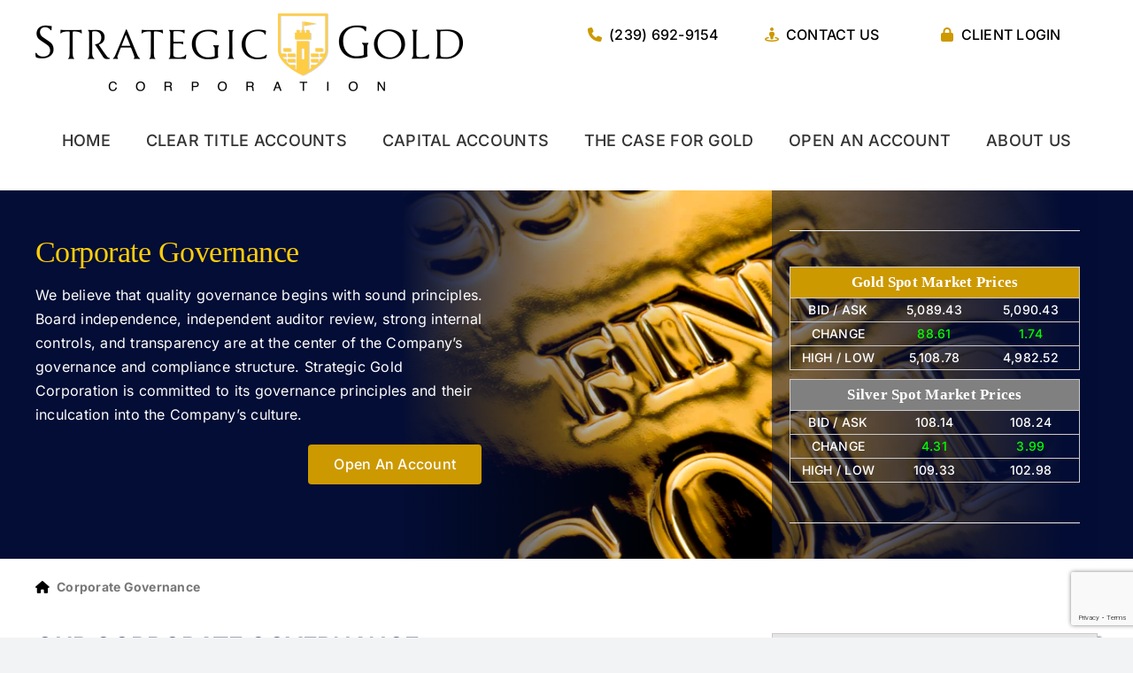

--- FILE ---
content_type: text/html; charset=UTF-8
request_url: https://www.strategicgold.com/wp-admin/admin-ajax.php?action=live_shortcodes&currencies%5B%5D=usd
body_size: 114
content:
{"error":false,"usd":{"bid":{"gold":5089.4300000000002910383045673370361328125,"silver":108.1400000000000005684341886080801486968994140625,"platinum":2824.6199999999998908606357872486114501953125,"palladium":2094.15000000000009094947017729282379150390625},"ask":{"gold":5090.4300000000002910383045673370361328125,"silver":108.2399999999999948840923025272786617279052734375,"platinum":2829.6199999999998908606357872486114501953125,"palladium":2099.15000000000009094947017729282379150390625},"change_dollar":{"gold":88.6099999999999994315658113919198513031005859375,"silver":4.30999999999999960920149533194489777088165283203125,"platinum":100.099999999999994315658113919198513031005859375,"palladium":73.8900000000000005684341886080801486968994140625},"change_percent":{"gold":1.7399999999999999911182158029987476766109466552734375,"silver":3.9900000000000002131628207280300557613372802734375,"platinum":3.54000000000000003552713678800500929355621337890625,"palladium":3.529999999999999804600747665972448885440826416015625},"high":{"gold":5108.7799999999997453414835035800933837890625,"silver":109.3310000000000030695446184836328029632568359375,"platinum":2838.94000000000005456968210637569427490234375,"palladium":2097.8000000000001818989403545856475830078125},"low":{"gold":4982.52000000000043655745685100555419921875,"silver":102.98300000000000409272615797817707061767578125,"platinum":2696.2100000000000363797880709171295166015625,"palladium":2017.98000000000001818989403545856475830078125},"londonfix_am":{"gold":0,"platinum":0,"palladium":0},"londonfix_pm":{"gold":0,"platinum":0,"palladium":0},"londonfix":{"silver":0}}}

--- FILE ---
content_type: text/html; charset=utf-8
request_url: https://www.google.com/recaptcha/api2/anchor?ar=1&k=6LfiWawqAAAAAM1W_skGKFbs5Z7m125GxATzh7x0&co=aHR0cHM6Ly93d3cuc3RyYXRlZ2ljZ29sZC5jb206NDQz&hl=en&v=PoyoqOPhxBO7pBk68S4YbpHZ&size=invisible&anchor-ms=20000&execute-ms=30000&cb=oghyolmqml3q
body_size: 48515
content:
<!DOCTYPE HTML><html dir="ltr" lang="en"><head><meta http-equiv="Content-Type" content="text/html; charset=UTF-8">
<meta http-equiv="X-UA-Compatible" content="IE=edge">
<title>reCAPTCHA</title>
<style type="text/css">
/* cyrillic-ext */
@font-face {
  font-family: 'Roboto';
  font-style: normal;
  font-weight: 400;
  font-stretch: 100%;
  src: url(//fonts.gstatic.com/s/roboto/v48/KFO7CnqEu92Fr1ME7kSn66aGLdTylUAMa3GUBHMdazTgWw.woff2) format('woff2');
  unicode-range: U+0460-052F, U+1C80-1C8A, U+20B4, U+2DE0-2DFF, U+A640-A69F, U+FE2E-FE2F;
}
/* cyrillic */
@font-face {
  font-family: 'Roboto';
  font-style: normal;
  font-weight: 400;
  font-stretch: 100%;
  src: url(//fonts.gstatic.com/s/roboto/v48/KFO7CnqEu92Fr1ME7kSn66aGLdTylUAMa3iUBHMdazTgWw.woff2) format('woff2');
  unicode-range: U+0301, U+0400-045F, U+0490-0491, U+04B0-04B1, U+2116;
}
/* greek-ext */
@font-face {
  font-family: 'Roboto';
  font-style: normal;
  font-weight: 400;
  font-stretch: 100%;
  src: url(//fonts.gstatic.com/s/roboto/v48/KFO7CnqEu92Fr1ME7kSn66aGLdTylUAMa3CUBHMdazTgWw.woff2) format('woff2');
  unicode-range: U+1F00-1FFF;
}
/* greek */
@font-face {
  font-family: 'Roboto';
  font-style: normal;
  font-weight: 400;
  font-stretch: 100%;
  src: url(//fonts.gstatic.com/s/roboto/v48/KFO7CnqEu92Fr1ME7kSn66aGLdTylUAMa3-UBHMdazTgWw.woff2) format('woff2');
  unicode-range: U+0370-0377, U+037A-037F, U+0384-038A, U+038C, U+038E-03A1, U+03A3-03FF;
}
/* math */
@font-face {
  font-family: 'Roboto';
  font-style: normal;
  font-weight: 400;
  font-stretch: 100%;
  src: url(//fonts.gstatic.com/s/roboto/v48/KFO7CnqEu92Fr1ME7kSn66aGLdTylUAMawCUBHMdazTgWw.woff2) format('woff2');
  unicode-range: U+0302-0303, U+0305, U+0307-0308, U+0310, U+0312, U+0315, U+031A, U+0326-0327, U+032C, U+032F-0330, U+0332-0333, U+0338, U+033A, U+0346, U+034D, U+0391-03A1, U+03A3-03A9, U+03B1-03C9, U+03D1, U+03D5-03D6, U+03F0-03F1, U+03F4-03F5, U+2016-2017, U+2034-2038, U+203C, U+2040, U+2043, U+2047, U+2050, U+2057, U+205F, U+2070-2071, U+2074-208E, U+2090-209C, U+20D0-20DC, U+20E1, U+20E5-20EF, U+2100-2112, U+2114-2115, U+2117-2121, U+2123-214F, U+2190, U+2192, U+2194-21AE, U+21B0-21E5, U+21F1-21F2, U+21F4-2211, U+2213-2214, U+2216-22FF, U+2308-230B, U+2310, U+2319, U+231C-2321, U+2336-237A, U+237C, U+2395, U+239B-23B7, U+23D0, U+23DC-23E1, U+2474-2475, U+25AF, U+25B3, U+25B7, U+25BD, U+25C1, U+25CA, U+25CC, U+25FB, U+266D-266F, U+27C0-27FF, U+2900-2AFF, U+2B0E-2B11, U+2B30-2B4C, U+2BFE, U+3030, U+FF5B, U+FF5D, U+1D400-1D7FF, U+1EE00-1EEFF;
}
/* symbols */
@font-face {
  font-family: 'Roboto';
  font-style: normal;
  font-weight: 400;
  font-stretch: 100%;
  src: url(//fonts.gstatic.com/s/roboto/v48/KFO7CnqEu92Fr1ME7kSn66aGLdTylUAMaxKUBHMdazTgWw.woff2) format('woff2');
  unicode-range: U+0001-000C, U+000E-001F, U+007F-009F, U+20DD-20E0, U+20E2-20E4, U+2150-218F, U+2190, U+2192, U+2194-2199, U+21AF, U+21E6-21F0, U+21F3, U+2218-2219, U+2299, U+22C4-22C6, U+2300-243F, U+2440-244A, U+2460-24FF, U+25A0-27BF, U+2800-28FF, U+2921-2922, U+2981, U+29BF, U+29EB, U+2B00-2BFF, U+4DC0-4DFF, U+FFF9-FFFB, U+10140-1018E, U+10190-1019C, U+101A0, U+101D0-101FD, U+102E0-102FB, U+10E60-10E7E, U+1D2C0-1D2D3, U+1D2E0-1D37F, U+1F000-1F0FF, U+1F100-1F1AD, U+1F1E6-1F1FF, U+1F30D-1F30F, U+1F315, U+1F31C, U+1F31E, U+1F320-1F32C, U+1F336, U+1F378, U+1F37D, U+1F382, U+1F393-1F39F, U+1F3A7-1F3A8, U+1F3AC-1F3AF, U+1F3C2, U+1F3C4-1F3C6, U+1F3CA-1F3CE, U+1F3D4-1F3E0, U+1F3ED, U+1F3F1-1F3F3, U+1F3F5-1F3F7, U+1F408, U+1F415, U+1F41F, U+1F426, U+1F43F, U+1F441-1F442, U+1F444, U+1F446-1F449, U+1F44C-1F44E, U+1F453, U+1F46A, U+1F47D, U+1F4A3, U+1F4B0, U+1F4B3, U+1F4B9, U+1F4BB, U+1F4BF, U+1F4C8-1F4CB, U+1F4D6, U+1F4DA, U+1F4DF, U+1F4E3-1F4E6, U+1F4EA-1F4ED, U+1F4F7, U+1F4F9-1F4FB, U+1F4FD-1F4FE, U+1F503, U+1F507-1F50B, U+1F50D, U+1F512-1F513, U+1F53E-1F54A, U+1F54F-1F5FA, U+1F610, U+1F650-1F67F, U+1F687, U+1F68D, U+1F691, U+1F694, U+1F698, U+1F6AD, U+1F6B2, U+1F6B9-1F6BA, U+1F6BC, U+1F6C6-1F6CF, U+1F6D3-1F6D7, U+1F6E0-1F6EA, U+1F6F0-1F6F3, U+1F6F7-1F6FC, U+1F700-1F7FF, U+1F800-1F80B, U+1F810-1F847, U+1F850-1F859, U+1F860-1F887, U+1F890-1F8AD, U+1F8B0-1F8BB, U+1F8C0-1F8C1, U+1F900-1F90B, U+1F93B, U+1F946, U+1F984, U+1F996, U+1F9E9, U+1FA00-1FA6F, U+1FA70-1FA7C, U+1FA80-1FA89, U+1FA8F-1FAC6, U+1FACE-1FADC, U+1FADF-1FAE9, U+1FAF0-1FAF8, U+1FB00-1FBFF;
}
/* vietnamese */
@font-face {
  font-family: 'Roboto';
  font-style: normal;
  font-weight: 400;
  font-stretch: 100%;
  src: url(//fonts.gstatic.com/s/roboto/v48/KFO7CnqEu92Fr1ME7kSn66aGLdTylUAMa3OUBHMdazTgWw.woff2) format('woff2');
  unicode-range: U+0102-0103, U+0110-0111, U+0128-0129, U+0168-0169, U+01A0-01A1, U+01AF-01B0, U+0300-0301, U+0303-0304, U+0308-0309, U+0323, U+0329, U+1EA0-1EF9, U+20AB;
}
/* latin-ext */
@font-face {
  font-family: 'Roboto';
  font-style: normal;
  font-weight: 400;
  font-stretch: 100%;
  src: url(//fonts.gstatic.com/s/roboto/v48/KFO7CnqEu92Fr1ME7kSn66aGLdTylUAMa3KUBHMdazTgWw.woff2) format('woff2');
  unicode-range: U+0100-02BA, U+02BD-02C5, U+02C7-02CC, U+02CE-02D7, U+02DD-02FF, U+0304, U+0308, U+0329, U+1D00-1DBF, U+1E00-1E9F, U+1EF2-1EFF, U+2020, U+20A0-20AB, U+20AD-20C0, U+2113, U+2C60-2C7F, U+A720-A7FF;
}
/* latin */
@font-face {
  font-family: 'Roboto';
  font-style: normal;
  font-weight: 400;
  font-stretch: 100%;
  src: url(//fonts.gstatic.com/s/roboto/v48/KFO7CnqEu92Fr1ME7kSn66aGLdTylUAMa3yUBHMdazQ.woff2) format('woff2');
  unicode-range: U+0000-00FF, U+0131, U+0152-0153, U+02BB-02BC, U+02C6, U+02DA, U+02DC, U+0304, U+0308, U+0329, U+2000-206F, U+20AC, U+2122, U+2191, U+2193, U+2212, U+2215, U+FEFF, U+FFFD;
}
/* cyrillic-ext */
@font-face {
  font-family: 'Roboto';
  font-style: normal;
  font-weight: 500;
  font-stretch: 100%;
  src: url(//fonts.gstatic.com/s/roboto/v48/KFO7CnqEu92Fr1ME7kSn66aGLdTylUAMa3GUBHMdazTgWw.woff2) format('woff2');
  unicode-range: U+0460-052F, U+1C80-1C8A, U+20B4, U+2DE0-2DFF, U+A640-A69F, U+FE2E-FE2F;
}
/* cyrillic */
@font-face {
  font-family: 'Roboto';
  font-style: normal;
  font-weight: 500;
  font-stretch: 100%;
  src: url(//fonts.gstatic.com/s/roboto/v48/KFO7CnqEu92Fr1ME7kSn66aGLdTylUAMa3iUBHMdazTgWw.woff2) format('woff2');
  unicode-range: U+0301, U+0400-045F, U+0490-0491, U+04B0-04B1, U+2116;
}
/* greek-ext */
@font-face {
  font-family: 'Roboto';
  font-style: normal;
  font-weight: 500;
  font-stretch: 100%;
  src: url(//fonts.gstatic.com/s/roboto/v48/KFO7CnqEu92Fr1ME7kSn66aGLdTylUAMa3CUBHMdazTgWw.woff2) format('woff2');
  unicode-range: U+1F00-1FFF;
}
/* greek */
@font-face {
  font-family: 'Roboto';
  font-style: normal;
  font-weight: 500;
  font-stretch: 100%;
  src: url(//fonts.gstatic.com/s/roboto/v48/KFO7CnqEu92Fr1ME7kSn66aGLdTylUAMa3-UBHMdazTgWw.woff2) format('woff2');
  unicode-range: U+0370-0377, U+037A-037F, U+0384-038A, U+038C, U+038E-03A1, U+03A3-03FF;
}
/* math */
@font-face {
  font-family: 'Roboto';
  font-style: normal;
  font-weight: 500;
  font-stretch: 100%;
  src: url(//fonts.gstatic.com/s/roboto/v48/KFO7CnqEu92Fr1ME7kSn66aGLdTylUAMawCUBHMdazTgWw.woff2) format('woff2');
  unicode-range: U+0302-0303, U+0305, U+0307-0308, U+0310, U+0312, U+0315, U+031A, U+0326-0327, U+032C, U+032F-0330, U+0332-0333, U+0338, U+033A, U+0346, U+034D, U+0391-03A1, U+03A3-03A9, U+03B1-03C9, U+03D1, U+03D5-03D6, U+03F0-03F1, U+03F4-03F5, U+2016-2017, U+2034-2038, U+203C, U+2040, U+2043, U+2047, U+2050, U+2057, U+205F, U+2070-2071, U+2074-208E, U+2090-209C, U+20D0-20DC, U+20E1, U+20E5-20EF, U+2100-2112, U+2114-2115, U+2117-2121, U+2123-214F, U+2190, U+2192, U+2194-21AE, U+21B0-21E5, U+21F1-21F2, U+21F4-2211, U+2213-2214, U+2216-22FF, U+2308-230B, U+2310, U+2319, U+231C-2321, U+2336-237A, U+237C, U+2395, U+239B-23B7, U+23D0, U+23DC-23E1, U+2474-2475, U+25AF, U+25B3, U+25B7, U+25BD, U+25C1, U+25CA, U+25CC, U+25FB, U+266D-266F, U+27C0-27FF, U+2900-2AFF, U+2B0E-2B11, U+2B30-2B4C, U+2BFE, U+3030, U+FF5B, U+FF5D, U+1D400-1D7FF, U+1EE00-1EEFF;
}
/* symbols */
@font-face {
  font-family: 'Roboto';
  font-style: normal;
  font-weight: 500;
  font-stretch: 100%;
  src: url(//fonts.gstatic.com/s/roboto/v48/KFO7CnqEu92Fr1ME7kSn66aGLdTylUAMaxKUBHMdazTgWw.woff2) format('woff2');
  unicode-range: U+0001-000C, U+000E-001F, U+007F-009F, U+20DD-20E0, U+20E2-20E4, U+2150-218F, U+2190, U+2192, U+2194-2199, U+21AF, U+21E6-21F0, U+21F3, U+2218-2219, U+2299, U+22C4-22C6, U+2300-243F, U+2440-244A, U+2460-24FF, U+25A0-27BF, U+2800-28FF, U+2921-2922, U+2981, U+29BF, U+29EB, U+2B00-2BFF, U+4DC0-4DFF, U+FFF9-FFFB, U+10140-1018E, U+10190-1019C, U+101A0, U+101D0-101FD, U+102E0-102FB, U+10E60-10E7E, U+1D2C0-1D2D3, U+1D2E0-1D37F, U+1F000-1F0FF, U+1F100-1F1AD, U+1F1E6-1F1FF, U+1F30D-1F30F, U+1F315, U+1F31C, U+1F31E, U+1F320-1F32C, U+1F336, U+1F378, U+1F37D, U+1F382, U+1F393-1F39F, U+1F3A7-1F3A8, U+1F3AC-1F3AF, U+1F3C2, U+1F3C4-1F3C6, U+1F3CA-1F3CE, U+1F3D4-1F3E0, U+1F3ED, U+1F3F1-1F3F3, U+1F3F5-1F3F7, U+1F408, U+1F415, U+1F41F, U+1F426, U+1F43F, U+1F441-1F442, U+1F444, U+1F446-1F449, U+1F44C-1F44E, U+1F453, U+1F46A, U+1F47D, U+1F4A3, U+1F4B0, U+1F4B3, U+1F4B9, U+1F4BB, U+1F4BF, U+1F4C8-1F4CB, U+1F4D6, U+1F4DA, U+1F4DF, U+1F4E3-1F4E6, U+1F4EA-1F4ED, U+1F4F7, U+1F4F9-1F4FB, U+1F4FD-1F4FE, U+1F503, U+1F507-1F50B, U+1F50D, U+1F512-1F513, U+1F53E-1F54A, U+1F54F-1F5FA, U+1F610, U+1F650-1F67F, U+1F687, U+1F68D, U+1F691, U+1F694, U+1F698, U+1F6AD, U+1F6B2, U+1F6B9-1F6BA, U+1F6BC, U+1F6C6-1F6CF, U+1F6D3-1F6D7, U+1F6E0-1F6EA, U+1F6F0-1F6F3, U+1F6F7-1F6FC, U+1F700-1F7FF, U+1F800-1F80B, U+1F810-1F847, U+1F850-1F859, U+1F860-1F887, U+1F890-1F8AD, U+1F8B0-1F8BB, U+1F8C0-1F8C1, U+1F900-1F90B, U+1F93B, U+1F946, U+1F984, U+1F996, U+1F9E9, U+1FA00-1FA6F, U+1FA70-1FA7C, U+1FA80-1FA89, U+1FA8F-1FAC6, U+1FACE-1FADC, U+1FADF-1FAE9, U+1FAF0-1FAF8, U+1FB00-1FBFF;
}
/* vietnamese */
@font-face {
  font-family: 'Roboto';
  font-style: normal;
  font-weight: 500;
  font-stretch: 100%;
  src: url(//fonts.gstatic.com/s/roboto/v48/KFO7CnqEu92Fr1ME7kSn66aGLdTylUAMa3OUBHMdazTgWw.woff2) format('woff2');
  unicode-range: U+0102-0103, U+0110-0111, U+0128-0129, U+0168-0169, U+01A0-01A1, U+01AF-01B0, U+0300-0301, U+0303-0304, U+0308-0309, U+0323, U+0329, U+1EA0-1EF9, U+20AB;
}
/* latin-ext */
@font-face {
  font-family: 'Roboto';
  font-style: normal;
  font-weight: 500;
  font-stretch: 100%;
  src: url(//fonts.gstatic.com/s/roboto/v48/KFO7CnqEu92Fr1ME7kSn66aGLdTylUAMa3KUBHMdazTgWw.woff2) format('woff2');
  unicode-range: U+0100-02BA, U+02BD-02C5, U+02C7-02CC, U+02CE-02D7, U+02DD-02FF, U+0304, U+0308, U+0329, U+1D00-1DBF, U+1E00-1E9F, U+1EF2-1EFF, U+2020, U+20A0-20AB, U+20AD-20C0, U+2113, U+2C60-2C7F, U+A720-A7FF;
}
/* latin */
@font-face {
  font-family: 'Roboto';
  font-style: normal;
  font-weight: 500;
  font-stretch: 100%;
  src: url(//fonts.gstatic.com/s/roboto/v48/KFO7CnqEu92Fr1ME7kSn66aGLdTylUAMa3yUBHMdazQ.woff2) format('woff2');
  unicode-range: U+0000-00FF, U+0131, U+0152-0153, U+02BB-02BC, U+02C6, U+02DA, U+02DC, U+0304, U+0308, U+0329, U+2000-206F, U+20AC, U+2122, U+2191, U+2193, U+2212, U+2215, U+FEFF, U+FFFD;
}
/* cyrillic-ext */
@font-face {
  font-family: 'Roboto';
  font-style: normal;
  font-weight: 900;
  font-stretch: 100%;
  src: url(//fonts.gstatic.com/s/roboto/v48/KFO7CnqEu92Fr1ME7kSn66aGLdTylUAMa3GUBHMdazTgWw.woff2) format('woff2');
  unicode-range: U+0460-052F, U+1C80-1C8A, U+20B4, U+2DE0-2DFF, U+A640-A69F, U+FE2E-FE2F;
}
/* cyrillic */
@font-face {
  font-family: 'Roboto';
  font-style: normal;
  font-weight: 900;
  font-stretch: 100%;
  src: url(//fonts.gstatic.com/s/roboto/v48/KFO7CnqEu92Fr1ME7kSn66aGLdTylUAMa3iUBHMdazTgWw.woff2) format('woff2');
  unicode-range: U+0301, U+0400-045F, U+0490-0491, U+04B0-04B1, U+2116;
}
/* greek-ext */
@font-face {
  font-family: 'Roboto';
  font-style: normal;
  font-weight: 900;
  font-stretch: 100%;
  src: url(//fonts.gstatic.com/s/roboto/v48/KFO7CnqEu92Fr1ME7kSn66aGLdTylUAMa3CUBHMdazTgWw.woff2) format('woff2');
  unicode-range: U+1F00-1FFF;
}
/* greek */
@font-face {
  font-family: 'Roboto';
  font-style: normal;
  font-weight: 900;
  font-stretch: 100%;
  src: url(//fonts.gstatic.com/s/roboto/v48/KFO7CnqEu92Fr1ME7kSn66aGLdTylUAMa3-UBHMdazTgWw.woff2) format('woff2');
  unicode-range: U+0370-0377, U+037A-037F, U+0384-038A, U+038C, U+038E-03A1, U+03A3-03FF;
}
/* math */
@font-face {
  font-family: 'Roboto';
  font-style: normal;
  font-weight: 900;
  font-stretch: 100%;
  src: url(//fonts.gstatic.com/s/roboto/v48/KFO7CnqEu92Fr1ME7kSn66aGLdTylUAMawCUBHMdazTgWw.woff2) format('woff2');
  unicode-range: U+0302-0303, U+0305, U+0307-0308, U+0310, U+0312, U+0315, U+031A, U+0326-0327, U+032C, U+032F-0330, U+0332-0333, U+0338, U+033A, U+0346, U+034D, U+0391-03A1, U+03A3-03A9, U+03B1-03C9, U+03D1, U+03D5-03D6, U+03F0-03F1, U+03F4-03F5, U+2016-2017, U+2034-2038, U+203C, U+2040, U+2043, U+2047, U+2050, U+2057, U+205F, U+2070-2071, U+2074-208E, U+2090-209C, U+20D0-20DC, U+20E1, U+20E5-20EF, U+2100-2112, U+2114-2115, U+2117-2121, U+2123-214F, U+2190, U+2192, U+2194-21AE, U+21B0-21E5, U+21F1-21F2, U+21F4-2211, U+2213-2214, U+2216-22FF, U+2308-230B, U+2310, U+2319, U+231C-2321, U+2336-237A, U+237C, U+2395, U+239B-23B7, U+23D0, U+23DC-23E1, U+2474-2475, U+25AF, U+25B3, U+25B7, U+25BD, U+25C1, U+25CA, U+25CC, U+25FB, U+266D-266F, U+27C0-27FF, U+2900-2AFF, U+2B0E-2B11, U+2B30-2B4C, U+2BFE, U+3030, U+FF5B, U+FF5D, U+1D400-1D7FF, U+1EE00-1EEFF;
}
/* symbols */
@font-face {
  font-family: 'Roboto';
  font-style: normal;
  font-weight: 900;
  font-stretch: 100%;
  src: url(//fonts.gstatic.com/s/roboto/v48/KFO7CnqEu92Fr1ME7kSn66aGLdTylUAMaxKUBHMdazTgWw.woff2) format('woff2');
  unicode-range: U+0001-000C, U+000E-001F, U+007F-009F, U+20DD-20E0, U+20E2-20E4, U+2150-218F, U+2190, U+2192, U+2194-2199, U+21AF, U+21E6-21F0, U+21F3, U+2218-2219, U+2299, U+22C4-22C6, U+2300-243F, U+2440-244A, U+2460-24FF, U+25A0-27BF, U+2800-28FF, U+2921-2922, U+2981, U+29BF, U+29EB, U+2B00-2BFF, U+4DC0-4DFF, U+FFF9-FFFB, U+10140-1018E, U+10190-1019C, U+101A0, U+101D0-101FD, U+102E0-102FB, U+10E60-10E7E, U+1D2C0-1D2D3, U+1D2E0-1D37F, U+1F000-1F0FF, U+1F100-1F1AD, U+1F1E6-1F1FF, U+1F30D-1F30F, U+1F315, U+1F31C, U+1F31E, U+1F320-1F32C, U+1F336, U+1F378, U+1F37D, U+1F382, U+1F393-1F39F, U+1F3A7-1F3A8, U+1F3AC-1F3AF, U+1F3C2, U+1F3C4-1F3C6, U+1F3CA-1F3CE, U+1F3D4-1F3E0, U+1F3ED, U+1F3F1-1F3F3, U+1F3F5-1F3F7, U+1F408, U+1F415, U+1F41F, U+1F426, U+1F43F, U+1F441-1F442, U+1F444, U+1F446-1F449, U+1F44C-1F44E, U+1F453, U+1F46A, U+1F47D, U+1F4A3, U+1F4B0, U+1F4B3, U+1F4B9, U+1F4BB, U+1F4BF, U+1F4C8-1F4CB, U+1F4D6, U+1F4DA, U+1F4DF, U+1F4E3-1F4E6, U+1F4EA-1F4ED, U+1F4F7, U+1F4F9-1F4FB, U+1F4FD-1F4FE, U+1F503, U+1F507-1F50B, U+1F50D, U+1F512-1F513, U+1F53E-1F54A, U+1F54F-1F5FA, U+1F610, U+1F650-1F67F, U+1F687, U+1F68D, U+1F691, U+1F694, U+1F698, U+1F6AD, U+1F6B2, U+1F6B9-1F6BA, U+1F6BC, U+1F6C6-1F6CF, U+1F6D3-1F6D7, U+1F6E0-1F6EA, U+1F6F0-1F6F3, U+1F6F7-1F6FC, U+1F700-1F7FF, U+1F800-1F80B, U+1F810-1F847, U+1F850-1F859, U+1F860-1F887, U+1F890-1F8AD, U+1F8B0-1F8BB, U+1F8C0-1F8C1, U+1F900-1F90B, U+1F93B, U+1F946, U+1F984, U+1F996, U+1F9E9, U+1FA00-1FA6F, U+1FA70-1FA7C, U+1FA80-1FA89, U+1FA8F-1FAC6, U+1FACE-1FADC, U+1FADF-1FAE9, U+1FAF0-1FAF8, U+1FB00-1FBFF;
}
/* vietnamese */
@font-face {
  font-family: 'Roboto';
  font-style: normal;
  font-weight: 900;
  font-stretch: 100%;
  src: url(//fonts.gstatic.com/s/roboto/v48/KFO7CnqEu92Fr1ME7kSn66aGLdTylUAMa3OUBHMdazTgWw.woff2) format('woff2');
  unicode-range: U+0102-0103, U+0110-0111, U+0128-0129, U+0168-0169, U+01A0-01A1, U+01AF-01B0, U+0300-0301, U+0303-0304, U+0308-0309, U+0323, U+0329, U+1EA0-1EF9, U+20AB;
}
/* latin-ext */
@font-face {
  font-family: 'Roboto';
  font-style: normal;
  font-weight: 900;
  font-stretch: 100%;
  src: url(//fonts.gstatic.com/s/roboto/v48/KFO7CnqEu92Fr1ME7kSn66aGLdTylUAMa3KUBHMdazTgWw.woff2) format('woff2');
  unicode-range: U+0100-02BA, U+02BD-02C5, U+02C7-02CC, U+02CE-02D7, U+02DD-02FF, U+0304, U+0308, U+0329, U+1D00-1DBF, U+1E00-1E9F, U+1EF2-1EFF, U+2020, U+20A0-20AB, U+20AD-20C0, U+2113, U+2C60-2C7F, U+A720-A7FF;
}
/* latin */
@font-face {
  font-family: 'Roboto';
  font-style: normal;
  font-weight: 900;
  font-stretch: 100%;
  src: url(//fonts.gstatic.com/s/roboto/v48/KFO7CnqEu92Fr1ME7kSn66aGLdTylUAMa3yUBHMdazQ.woff2) format('woff2');
  unicode-range: U+0000-00FF, U+0131, U+0152-0153, U+02BB-02BC, U+02C6, U+02DA, U+02DC, U+0304, U+0308, U+0329, U+2000-206F, U+20AC, U+2122, U+2191, U+2193, U+2212, U+2215, U+FEFF, U+FFFD;
}

</style>
<link rel="stylesheet" type="text/css" href="https://www.gstatic.com/recaptcha/releases/PoyoqOPhxBO7pBk68S4YbpHZ/styles__ltr.css">
<script nonce="t169AHbP312ejd4FX5FydA" type="text/javascript">window['__recaptcha_api'] = 'https://www.google.com/recaptcha/api2/';</script>
<script type="text/javascript" src="https://www.gstatic.com/recaptcha/releases/PoyoqOPhxBO7pBk68S4YbpHZ/recaptcha__en.js" nonce="t169AHbP312ejd4FX5FydA">
      
    </script></head>
<body><div id="rc-anchor-alert" class="rc-anchor-alert"></div>
<input type="hidden" id="recaptcha-token" value="[base64]">
<script type="text/javascript" nonce="t169AHbP312ejd4FX5FydA">
      recaptcha.anchor.Main.init("[\x22ainput\x22,[\x22bgdata\x22,\x22\x22,\[base64]/[base64]/MjU1Ong/[base64]/[base64]/[base64]/[base64]/[base64]/[base64]/[base64]/[base64]/[base64]/[base64]/[base64]/[base64]/[base64]/[base64]/[base64]\\u003d\x22,\[base64]\\u003d\\u003d\x22,\x22S8Odwo4cK8Oow45Vw4bDn8OgczMOVsKrw5tZQMKtekjDucOzwpRpfcOXw7bCkgDCpgoGwqUkwphDa8KIVMKKJQXDuE58ecKewpfDj8KRw6XDhMKaw5fDiwHCsmjCp8KowqvCkcKOw5vCgSbDpcKLC8KPZ3rDicO6wqfDiMOZw7/CsMOYwq0HVsKCwql3RjI2wqQNwrIdBcKdwovDqU/DncKBw5bCn8OwLUFGwrcnwqHCvMKJwoktGcKaDUDDocOAwrzCtMOPwoDCmT3DkyDCgMOAw4LDocO1wpsKwptQIMOfwqE1wpJcfsOjwqAeYMKuw5tJWsKkwrVuw5VAw5HCnDvDngrCs1bCjcO/OcKhw5tIwrzDjcOAF8OMNAQXBcKJTw55TMO0JsKec8OyLcOSwqfDg3HDlsK2w4rCmCLDlw9CegDCojUaw5JQw7Y3wovCpRzDpTTDvsKJH8OawrpQwq7DlMKRw4PDr2t+cMK/[base64]/CsD0jw6kSwqdbU0PDhA0ow6zDlMONI8K6w4B4OhNgAhvDr8KTLn3CssO/OUZDwrTCjkRWw4XDj8OYScObw7rCq8OqXEI4NsOnwpgPQcOFVVk5N8Oiw4LCk8OPw5jCl8K4PcKWwpo2EcKwwqvCihrDlMOCfmfDtQABwqtEwofCrMOuwpNCXWvDjMOjFhxQLGJtwrnDhFNjw7/Cl8KZWsOkP2x5w7YyB8Kxw4jClMO2wr/CgMOdW1RZLDJNAHkGwrbDkllccMOhwo4dwolYEMKTHsKEEMKXw7DDlsKON8O7wpPCvcKww642w6Mjw6QMT8K3bht9wqbDgMO5wrzCgcOIwo3Dr23CrVHDtMOVwrFkwr7Cj8KTd8K0wph3ccONw6TCsiYCHsKswqkWw6sPwqXDvcK/wq9FBcK/XsKbwqvDiSvCmGnDi3R0VTssFFjChMKcFMOeG2p2NFDDhBdvEC0Xw6Mnc2nDkjQeKAbCtiF/wp9uwopDK8OWb8Obwo3DvcO5YMKVw7MzLS1ETMK5woLDncOTwo5Cw48Lw7zDhcKVbsOMwqEoEMKOwrMHw57CisO6w41vKsKgJcOFacOow6RXw59pw5J3w63CsBI3w4LCicKvw5p3C8OPCw/Cp8KuYRfClgXDncOGwqbDgAADw43Cr8O9YsO+XMOqwo59ZyNSw7nDsMOewrQyMmrDosKDwrfCqzgPw4LDgsOVbXjDjsO0MjLCksO5FgLCrAhCwqfChBLDsV1gw5d7SsKOA3hTwoXCr8Kew4jDmMK6w4/DtzxSOsKuw7DCn8KlGXInw4bDtmhmw7zDmxBSw7nDksOdIlrDr1fDm8KJK09aw4nCsMK9wqcnwrLCvMO/woxcw5/[base64]/[base64]/[base64]/[base64]/CsXRjPz/Ci1DCrB57N2vCv8OCw7zCphXCujciLsOQw6YQLcO3wqIqw5zCvsOfAD5AwrrCk3DDnB/DlknDjA5xFMKOMMOpwr95w6TDnhUrwprClMKVwoXCuxHCu1FXYRPDhcOIw7gkYHNCUsKvw57DiAPDpiNddifDs8KZw5LClsOhUcOqw7HCjAcqwoNkZENwBnrDpMK1VsKaw4EHw6HCmAzDjFvDtkZUIcKZSW1/anVXbsK3F8OWw7vCph7CpMKGw7hBwo7DuQvDnsOTacOEAsOUME9CbX9fw7ArMCHCgcKZaUIOw6fDhnoaZsOwQk/Dkk7CsGkpesO+Py7DlMOxwpjCmConwo3DnClXM8OQd04tQWzCr8KiwqFpXA/DkMKywpzCs8K9w7ITwoPCuMOsw7TDiyDDtcKfw7bCnRTDnsK1w7DCosOBIFvDpcKQTMKZwpYQRsOtGsOBGMKmB2ozwpw8U8O+MG/Cm2bDm2bCssOpagvCo1/CrcKZwp7DukfDh8OFwrgMO1J5wq1rw6cuwpHCvcK9bcKlJMKxOg/Cu8KGFMOZZT9nwqfDlcKjwq3DjMKjw7XDvMO2w4xIw5/[base64]/[base64]/Cn8Oew7TCjiopd8OTBhrClg4Pw5hTd3QOw6/CpFIew6LCvsO9w64QX8K9w7/DmsK5HcOowqfDlsOdwr7DnTXCumVvRlXDpMKFB0I2wpzDmMKNwq1lw77Dk8OCwojCik9ocFYJwoMUwrfCnAEEw4wnw7Ekw53Do8OeUsKOXsOdwrLCjcOFwojCoy0/w6/ChsO9BAQCBMOYPjLDvmrCgAzCrsKkaMKdw6HDm8OyTV3CiMKNw5cFfMK3w7PDugfCv8KqZWbDsG7CnBzDlnTDkcOaw5Z8w4PCig/Cs0Iwwp8Yw552L8KMdMOEw5d6wqUtwrfCkW7Crkovw53CpALCvm7DgRY0wp7DtcOlw5lYTCPCpRDCvsKcw5Uzw4zCo8Kuwo/ChRvCpsOKwr/DjMOkw7wKKwHCqmjCu1oHEWDDvUw7w6Mzw4HCh3DCvUrCtMKswqDCnScMwrbChcKvwrEvasKuwpFgHxPDlU09HMKYw6AbwqLCjsOdwoTCucOjOgvCmMK1w7jCiU/[base64]/CosOuVkvCriIxN0bDpxbCv8O3wpPCjMOLDnjCsCdKwr3CpBMGwqrCn8KkwrE5wqnDvjIKbxXDscKlw7Z0F8OkwqvDgVHDv8OXVAvCs2lDwqDCiMKrwot6wqtBC8OCDUt6eMK0wok3esOJcsO1wonCm8OJw5TCoSFQZMOUMcOgXgHDvzhOwporwpIuaMOKwpHCoy/Cg2RWa8KjSMKiwr42KlQcRgkBS8KEwq3CpQvDuMKswpvCoRQlJHA3ZSsgw6Mrw4fCnlJ/wqXCujPCoGXCusOPFMOKScKEw7tmPiTCg8OzdHPDhsKHw4DDixjCqwZJwqnCrDFXwqnDogHCicOSw6duwqvDoMO8w6ZFwrkOwolZw4cGNcOwIMOFO0PDncKrNhwgUcK/w64CwqnDlzXCsBxew5nCjcOPwqtfHcKvA3vDk8OTbsKCfi/CqFzCosKbSitnLxDDpMOyY2HCncOywqTDsRDCk0LDl8ONwqZIdydILcKYQnxiwoQVw55MfMKqw5N6R3bDpcOWworDucKwecKDwpluXw7ClFrCnMKlacOfw7zDn8KFw6XCu8K9wpfCl2g2wqQaJzzCgBNOJ1/DlCPDrcKEw5jDtzAPwoxUwoAnw4c1WMOXUsOfB33DpcK3w7JFCj9ZYsO+KDA6fMKQwohidsOxIsOrZMK2aDPDm2FpAsKGw6hawojDm8K5wrDDlsKVSDEawrtGJsOpwobDtcKNNsKHAcKUw6U/w4xTwqXDmFjCpsKQPWUbMlPDo2PCtEw4dlp5VyPCkS3DoFXDlcOUWQ5aTcKlwrDDqX/DsADDrsK+wq7CvsOowo1vw5JqLy3DoxrCjzHDsQTDtwrCnMO5GsOgT8ORw7LDq2MQYlbCvcOIwpArw6MKJCDDrBd7PlVVw4FnCT0fw5Uuwr/CkMOWwoxXVMKLwqNgPGRMdVzDqMOfLsOXQ8K+RSl5w7NodsKMHWF9wqNLw60fw7bCvMORw5kLMwfDoMOWwpfDkT1cTFhycsK3eEXDpMKbwo1zJ8KMXWMaF8OnfMKdwoEzLEI2S8OGYS/[base64]/CrCLCvV3DjnPCu8KZbMOmCcOzBmjDicO7WTvDiFx2VXvDncKJNsOQwrFXL00NY8OjQsKxwqJlSsKzw7/[base64]/DpzBTCWZ7w4ZpMDPDjcKxc0bCmEMUwroTCnMtw4HDh8KRw5jCtMOQwo5Kw6zCv1tmwqHDsMOSw6HCusOvQCl7MMOpYQvCmcKJfsOTLXTCnjY2wrzCpsOMw5zClMKDw6gsIcOLGCTCucO7w6kRwrbDrh/DpcKccMOTL8KeeMOIGxhjw7BvWMOiE2TCicOzUAfDqD/[base64]/[base64]/[base64]/Dj8KhEMKiwqXCr8Orw4I3w6dICUrDocK7TT54wovDjMOswrnDt8OxwoFTwqHDt8OgwpAxw6jCt8Opw6jCncOuaxYcFw7DhMK8PcKBejfDsDQ0LHvCrgRvw4bChC7CjsKWwq0lwr8oXUdmdcO/w7oyHXlSwrDCgBokw5LDj8O5aiN/woYCw5PCvMO0SMOgw7fDvmQBwoHDvMOCCH7CqsKvwrXCom8AeHRaw7AuCMKwXgnCgArDlsKsFcKCWMOCwqXDtg/CvcOhecKJwpfDvMKpIMOYw4puw7XDlABicsKwwphOMDHCu2DDj8KYwrLDusO6w7ZLwpnCkUI/J8O6w74TwoZJw6x6w5fCqsKcesKWwpXCtMK7eT1rfhzCuRNBAcKow7Y8e1BGXXjDj3HDiMK9w4RoC8Knw7w0XsOEwoLCkMK2dcKHw6tyw5pTw6vCr0vChHbCjMOeGcOhbMKVwpXCoG0AU3AxwqXCnMOGQMOxwq4ZP8OVIz7ClMKcw6/ChhLCmcKpw4nDpcOjGcOKUhhVZ8OLOX0Nw414w6vDvwpxwoRUwqk/RDzDv8KMw6BkD8KjwrnCkgBXecOXw77DoErDlh0Fw6sJwo4yMsKWX0wMwoTDp8OoI3gUw4U9w7zDiBcYw7XCmCYodQPClwkCaMKbw7HDtng0JMO2dHYkKMO7EgAOw4bCr8KUH2TDpMOWwpXDkQ0IworDkcOuw6wXw6nDqsOcOMOXKSN3wpTCth/Dm3k0woPCj099wprDp8KRVlUBMMOxGAhtM3nCucKqVcKyw6jCn8OGekwkwqxiH8OTDMOVCsOWAMOhE8KXwqHDtsOBKWLCvQoHw5rCsMO9aMKPw5wvw5vDusOxeSZkU8KQw53Cj8OCEBEBUMOtwpZiwr/DqmzCpMOPwoVmf8KiSMOFG8KCwpLCssOkXHMOw5EVw6sNwrXCtFXDmMKnK8Ojw7vDuQ8pwo9DwqhDwpNgwrzDhBjDiyTCvTF7w7HCo8OGwq3DsA3Cj8Onw5DCukrCqTPCrATDl8OFRBfDjyzDuMKqwrPDgcKlPMKFW8KlAsO/EMOww4DCn8Oew5bCjGo5BgIvdG9CWMKNJsOJw5TDocKowoxdwpzCrk4rPsONUAZleMONbhkVw7Azw7R8F8ONUMKoOsK7dcKYH8O7w5BUYF/CosKzw4EbMMKDwrVHw6vCkEfClsOdw6/Ck8KLw5LCn8Kzw6MXwotzXsOxwoVGQBPDpMKfIcKJwqQQwrPCq1jCrsKGw4jDp3/CjsKJbh8vw4fDn08KZTEDX00XeG1Wwo/DskcoL8ObbcKLDhYlbcK2w7zDp3EXVErClhRfSHU1OETDrGTCiynCiQDCs8OhIsOPQcKZOMKJHsOOZ0wVNRt1XsKSTH06w5zCksOyM8Oawqtgw74Uw6PDhMONwqAUworDhkTCtsO3D8KXwr59IiIQIzfCmjQFJT7Dhx/[base64]/CnMKiwos0w7zCpQhUwrB0HjnCo3/CsD5/wp0xwoRiw6BzcmbCmsOhw51mVi9sS007bkNJa8OKYDEHw6NPw5PCjcOxwphaMkZww4AfCQ57w4zDpcOCdkbCpwphCMKlFENyc8KYw6TDi8K9wo07JsK6cEIREMKqUsOhwrhhScOBcijCu8KMwrrDk8K+KsO3SHPDjsKow7/CpzDDj8Kfw6Fdw5oPwqfDqsKrw4MvHhoiYcOYw7sLw6HCgA0KwqIES8O4w7IGwpgHLsOmb8KYw6TDksKQQMKMwo4/wqHDmcKJBUoBH8KmcyPDlcOjw5pHw6Zhw4oWw6/DkcKkS8KRwobDpMK6wqMCMEbDj8K+w6TCk8K+Ijd+wrfDp8KQB3/[base64]/wo1bwqZYBkDCt8Osw5DDh8ObwohNfkbDtgkzX8OAbMOuw4kvwrnCqsOXG8Osw5LDsXzDkkrCkRPCvRXDi8KyASTDixBGY3HDnMK0w73DmMKdwoLDg8O4w4DDgUReSHsSwqnDnyszejBAZ1AJXMKLwqrDj0NXwr3DkS40woNdRcOOB8O5wozDpsOyci/CvMKlB1lHwo/Dj8KSAjsbw58nVsO0wqvCqMOJwr41w5dgw6zCmMKPP8O5A2Q8d8Orw6MPwrbCt8O7f8OnwqfCq3bDisK0EcKAacKMw6Itw63DhSknw5/DnsOTwovDul7Cr8OCb8K1Dk1NPSk3SB1+wpR1fMKVEMOZw4/Cv8Oiw5zDqzLDjMKzDGvCgFfCmcOCw5pIJDoWwoFEw59ew7nCpcOKw6bDh8Kac8OuI3Ucw64gwotUwrg9w7DDm8OXUUrCq8OJQlHCkBDDjz3Dg8OTwpLCuMOed8KOYsOdwoEZLcONPcK8w7YpYlbCs2LDg8OTw5LDnVQ+JcKpw4o6CX9XbxI1wrXCl07CvSYMaF/[base64]/DqHYTwqMoKsOZw6vCksOSw5NZwrZFwoTCv8KHBsOHw5t3SDvDosK1AsOmwow0w7oKw47DisOEwoETwrzDi8K2w49Kw6XDiMKfwpDCpsK9w5QZDlXDi8OiLsOgwqPDn0YvwrzDvV1/w6gxw4YeKsOrw7cfw7xpw5DCkRZjwpPCmMODSUXCkwhSFD4Jw6tbHcKKZiAJw6h5w6DDkMODJ8OCesOnQTDDpsKuQRzDo8KwLFoSBMK+w77DviXDg0cSFcKqUGzCu8K+IT88MsOjw5vCocOAbkA6wpzDvSTCgsKAwrXCjsOSw6oTwpDCpQZ9w7x/wpZOw7gyMAbCjMKCwrpvwrAkAH8gwq0Rc8KUwrjDoxxYIsOWXcK6HsKDw4vCisOcPMK6IsKNw4nDuxPDskPClQnCrsKcwo3CqMKhMHnDjUVGUcOJwqnDmmhUegtYZ2QaccOdw5dxKgMUHGtiw4UQw6omwp1MO8Oww4gOCMOzwq8rwqvDo8OgPlVXIDvDuRcdw7/Ci8KJK1Q9wqRqJcO+w6HCi2DDmWsHw6IJHsOZGcKbCjHDvwvDmsOlwo7DqcKlYxMKSmxCw6Inw6Rhw4HDksOZO2DCosKFw5dVPTl3w5Bfw4TCksOdwqMaIcOHwqDDhSDDsiZoHMOKwqs6XsKRYlTDhsKhwq59wr7Cg8KTXkHDsMOkwrA/w6oEw6zCpS8ZR8KcHDRwGlXCn8KrLBIuwoLCkMOeOMOMw6nCsxIIR8KYTcKLw6XCsFoMHlTClT53SMKNPcKUw4d4Cx/CpsOgO3NnehVvGD1fMsOGBmXDkxPDpEczwrbDiG5Kw6l3wo/CrmfDuwdzFWbDiMOtGVDCkEdZw4LDlSTCpsOdUcKONS9Rw4vDsWnClHRHwpXCgcOXDcOvF8OrwqbDkMOqXmVYL07Ch8OwGDnDn8KBCsOUe8OIU3/CkF51wqzDqCHCmwXDpzsaw7rDnsKawpPDo0dWXcOFwqghMF03woRLwr8tDcOvwqxywodVNTUuw41BYMKQwoXDlMOzw7k/[base64]/Cqk9WbcOCE07DjTF5B8O3S8OrwpFsLcO/UMOlacOJw5wRUT4PdhnCkFfCghvCh2FDIXbDi8KLwr3DlsO2PjXCuh7Ct8OSw4/CtwjDp8OuwoxmVVjDhWdiFwHCosORLzl5w6TCisO9WU8+EsK3ZFLCgsKAaGTCqcKsw6JrcX4GMMOkBcK/KkxnHVDDs37CvABNw6DDjsKlw7BkVSjDmF4DB8OKw6HCrT/CiUDCqMK/KsKUwogXPMKpGXQIw7plWcKYGj9Xw67DjDEKI31iw57Ds1QNwoM5w7oZRlsAcsKYw7lFw6F0T8Kxw7JbK8KfIMK5LgjDjMOZeBFiw4nCmcO/[base64]/wofCmlAcw6MKDcOnFCrDg37DvHxWSV3CqsKDw5/DihFffD4XYsK6wr43w6hKw7XDqDYXP1vDkRfDvsKyHjfDucOswrwJw6cOwpISwpxMWMKQdWJFUsOPwqTCrlohw6HDq8Ozw6FubsKfH8OJw5xRw77CpSPCpMKBw4LCqcOlwpdCw7/Dp8OlbhxYw5TCm8OAw6UuDMKPUAE/wpkXYDLDpsO0w6JlDcOMWC9+w7nCg098ZnJ6AsKNwqnDo19mw40BZ8KvDsOCwpfDjmnCj3PCgsK6WsKzbR/CksKcwojCiRIkwrdVw68/KMKVwpc5EDXCkUYufmJRaMKnw6vCrStAXF0NwojCkMKTdcO2woTDunPDtXvCtsKOwqYbXyl3w6kmCMKCIcOcwoDDuH9uZ8KewrZhVMOLw7XDiCrDrU/CpVshQsOrw5Eew41ewrBRe0XClcOLVmMPI8KfXEAJwq4XSn7CpMKEwooyN8OgwqU/[base64]/[base64]/[base64]/DgcOqUsO9ZcOYAndeYEXCiGRfw7XClEPDu3pmCFlow7JzRcOgw79ZaxbCksOvZMK/aMOdGcKlf1NmSgLDvUfDh8OHYcKkZ8OUw47CvQrClcOXQC01OEnCg8KQXAkKZVMePMKiw7rDkxLCkgbDiQwRwpYjwrvDmz/[base64]/[base64]/CrTPCmsOAFcO8YcKswqLDk1TDqDlMwo3DhcOtw7wGwqtCw7vCtcOPTCDDh0d5AlXCuB/ChgvCqRFzIFjCnMKDN1ZawpDChF/DisO7GMO1MG5sOcOvY8KJwpHCkHXCj8K5NMO3wqDCl8OUw7gbAUDDt8O0w51Nw43CmsOpM8KELsKSwqnDuMKvwrFpQ8KzUcK9S8KZwoAUw4Ihdxl/BiTChcKhVFnCpMOqwo9Tw5XClcKvQkTDvwpWw73Cp10lLh9cJ8K9WsKLc2ZCw7/[base64]/DvcKywpU3wpdWXcKDesO5I8K2OMKxJMO5Y1PCv0nCgMObw67DgCXCoTESwpssE17CsMKNwq/[base64]/wrfClMKpLh1jbVUjw5jCujbCphTCr8Kkw7PDuV1vw4txwoEda8Kxw5nDvG5pwqV1A0F1woE7LsOtF0/[base64]/Cqg/Clzdnw7fDomFwEDg4QHoFwrdIHWwld0fCg8O/w6HDonzDrFvCkzbChV1rOlFTJsOMwqPDlGNEO8ODw5VjwozDmMOHw7hgwrZvIcOyYsOpLQ/[base64]/Ct3rDmMKrJ1TDtcKFwpcMwr3DsyvDghgZw6wHF8KUwqJ9wr42M2fCvcKuw7R0wrvDsjjCjFhZMGTDgsK7AwUqwoAEwq9FbiDDoyrDg8KSw6wMw5PDj2YHw651wpoHHWjCssKLwp4EwowrwopJw5l2w55kwpFeSFwLwr/Do17Dv8KtwonCvVEOMcO1w4zDlcO3GWw6Ky7CsMK9bAbDlcOVVsKtwqTCp04lHsOgwrl6GcOcw4kCVMOSP8OGf1Npw7bDh8KjwrLCo2sDwpxHwofCozPDnsK6RWIyw7xdw6EVJD3CpsK0f1LCsmgQwp5Cwq08U8O5ZBc/[base64]/CncOhwrfDgcKpFj9Ow6bDisOXw7piw6vCtMK9wq/DlcKUeErDjXbCsHHDl3rCsMOoHXPDlm9aUMKBw6FKGMOvf8OQw7k3w43DjVbDtBk+w6TCnsO4w4g4RcK6FxweYcOiRUPCtB7DjsKBbiUOI8KwHTldwqVzVDLDgVUAGEjCk8O0wr08FmrCj0TCp3fCuTN9wrgIw4LDisOdw5rCssKFw5fCok/DnsKjEn7ChsOwJcKbwpcOPcKxRcOdw6Atw6o7DxnClCjDkl0JcMKDIkzDnAjDq1kAckxSw6YFw4Vww4FMw6TDvlLCi8Kjwr8mIcK9K0bDlQknwqDCk8OBYDwIZ8O4NsKbSjHDp8OWHQZ2woojAsKSMsKzPmRJD8OLw7PDnVcswr0HwqTCrHfDoibChzxVfS/CqsKRwqfCrcKENVzCjsOZEgQrJSEjw7/CoMO1fcKFCG/Cq8OuMVBfeyUJw742ccKTwofDhsO2wq1ccsOfFG8QwrTCoStWdcKqw7DCh2s6QiBHw53DvsOyEMO7w5zCvwJUC8K4ew/DpV7Clx0cwrYlTMOvTMOYwrrCnAfDmgo7KMONw7N+NcOMwrvDmMK0woBPE081wp7ChsOoaCN2aBvDkg0dYcKbacK4OgB2wqDDsl7DoMKqVMODYsKVA8OHRMKiIcOXwod0wqM4EzTDt1gACDjCli3DqwEWwq87MS4peRMBcSPCr8KOdsO/[base64]/DgFUbw4gaKsKlQcOQw6bCoBPDhx/[base64]/bEvDr8KyDyvCrDXDmSTDozfDi27CqBU0wqPCvsODR8Kxw7YfwpN5wpTCgMKqDmd1ByNVwr/[base64]/Dm1XDocKiQ8KpJRUiw4pFDsK2fylTw4rDmcK6ZzHCmcOWSTgYQ8KiT8OgGGTDgEQMw6xBMGjDiT4CNTvCp8KqMMO8w5jDuncXw4cOw70Owr/DqxdYwoDCtMOLwq5xwozDj8KNw6lRdMObwoHDnh09ecKgEMOjGyU7w7pFWR3DlMK6bsK/w6YQOsOJWiTDlGTCoMOlwr/CpcKVw6RzJsKdCcKAwpXDtMKZw7hRw5PDvknCoMKiwqUOFiRDJTEIwovCssKAZcOGasKkOjTDnjzCg8Kgw50mwp8sDsO0czVvw7TCi8KsSShEayXCmMKVEX/Dmk5IZcOwN8KrRCgvwqzDjsOHwonDhDY/WsOjw4fCucKSw6Q8w69rw6BUwqzDhsORRsOAFMOow7M8woYqH8KfBXIww7rCnhE5wq/ChRwcw6jDin7Dmn0Nw63CosOVwptIJQfDpsOMwq0jJMOcH8KIw48VN8OmDlI/WE7DosOXf8OtPsORFx5eacONG8K2ZRtMHC3DjsOqw7psasKfRls0C3dTw4zCqMOwSEvChTPDkifDuXjCmcOwwpJpNMOtwrfDiC/[base64]/Cp1vCu8KJwqDCqMOwSAgkw4/CpsOKwofDnX4Hwrd2W8Kzw40rCcOUwo5PwphYZH5DTW/[base64]/CkGNQSMK5w6HDksOsYMOKQcOhw7g/Fh/CjhjDhRB0LhAvSSppY2sLwq4BwqcLwqHCkcKIIcKHw7TDpF5vQSkkQcKcRSLDv8Oyw63DusKnRFzChMOucnPDisKcBmvDvDhiw57Cq3cew6XDnhx6CQ/DrcO7bFInZzx8wozDmhpiDjEGwqcSLcOzwpdRdcO0wq40w7oLRsOuwo3DvXo7wpnDj2jCmcKyRGnDuMOmScOIXcKuwpnDuMKRDkQOw4XDjCRRGsONwpIydx3DoxUaw6VpHj9Uw5DCqzZSwq3DrsKdYsOwwqTCqhLDj0B8w4DDvipVSRhOD2zDrz1/AsO/[base64]/DtRzDoMOySsKMwqRDwrDDjz1ndVPDgRXCoW1VSHdzwp/Don7Ds8O/JRvClcO4ecKHScO/d33DlMO5wp/[base64]/w4FiEjXDqMOQw6XDrcOpHhM3HzbCjMOhwo9ALMOhZ8OewqtNQ8KlwoBHwpjCrsKkw5fCmsKdw4rCm2XDin7CoXDDk8KlSsK1P8Kxb8OdwrnCgMO5BGLDtWFXwr55wooxw67DgMKfwq9kw6PCt21uLUknwoJsw4fDojPDomEnwrXCpR5xKl/Ds25YwrDChwHDm8O3Y2dJNcOAw4LDtsKWw70DA8Kkw6nCmjXCvS7DmV8gwqU3aEM/wp5rwqo2w5kUE8O0RQDDiMOTcBHDkXHClFzDv8KkZg0fw4DCqsOseDrDo8KCYsOXwpZGasOFw4FmRFlTaQoOwqXDo8OvYMKrw4TCjsOlUcOiwrF6McKGU27Cv2vCrW3CksK8w4/Ctiwlw5ZlLcKnbMKUEsKCNsO/cQ3ChcO/wo4yDwDDjQI/w5bDlQsgw4ddPiRrw6h0woZAw4rCsMOfUsKQB20Swq86TcKBwp/[base64]/woNzw43CucOPD0gnCMKoBMO8wp3CilzCvcKvw4vCvcO2PMOXwoLDgMKHJSjCusKZOsODwpVfUxMdHsOLw7lQHMOawqvCkT/Dj8KoZATCinzDv8KUKsK8w7/DkcKrw6oFw60nw54twpghwqjDnm9kw5rDqMO7Pkh/w4UZwoNDw5EVwpwbQcKGwpjCuilWQcOSK8KKwpHDnMKmNgzCrXHCmMOKB8KJY1nCpsK9wpPDusOFSFXDtEcfwps/w5XCu2JcwoorYAHDj8KhP8OVwoPCqQctwqM7GDTClHTDoyYtB8OUFTbDgz/DimnDl8KMcsKmeUHDlsOSHy82dMONW3fCrsKKZsO5bsOswoUXcyXDpMObBsOQM8Oiwq/Dq8Kuwr7DsinCu20YMMODX23DpsKOwoYmwq3Cl8KnwonCuioBw6IUw7/CqxzDoCJ0Hg9sL8OKwoLDucO8BsOLRsOIS8OMTnJaeThQHcK/woddWGLDicK7wrvDvFUPw6/CplNld8KkfRzCisKHw4fCrsK/dR1mTMKVVVHDqhZxwpPDh8KLMcO7w7rDlC/ChjnDsG/DtyDCu8O7w7zDvcO9w5EswqfCl0jDicKlAzhaw5U7wqXDjMOCwrLCgcOtwqtnwqjDscK5DEfCvHrCjA14FcKuasOUBz4iMwzDnX45w704woHDt1UswpEaw71fLh3DmMK+woPDocOuQ8K8H8OLUmnDrlDCkBPCjMKTDFTCt8KaDRsCwoDClUbCvsKHwr/DogvCoiIbwqx+VsOudVMzwq49JyjCqMOxw7luw7wtITTDnXQ7wooiwp3Du23Dh8Kpw5tVOB/[base64]/Du1jDrsKBbVbDnQxFM8KHw5zCh3bDosK9w447QQfClMO3w5nDqHg5wqXDlnTDgsK/w6HCuSbDnArDucKFw58vGsOgA8Ozw45OR1zCvU8sTMOQwqQ1wrvDp0bDjQfDi8KNwpvDiWDCq8K8w6TDi8KpUjxvA8KGwojCm8OQREbDtnPCoMKxe0LCqsKzfsKgwrvDiF/[base64]/Cn8K4L2vDlsKqw6s1OsOHwpDDgFJww4AdOQJ/wpkaw6bCn8OuMS5lw5FIw6jCnsKSG8ORw4FPw7wjBsKlw7ogwobDlUVSPD01wpw/woTDpsKSwoXCiEdwwoNmw4LDpWvDoMOmwpcDCMOtHDrChE0PaFfDjsOTIMKJw6U5R2TCqSoTcsO7w5vCssKcw67CqsKfwoHCl8OyKiLCp8KMaMOgwonCiQIcL8O1w6zCpsKPwrzCllTCj8OtMihbaMObScK/UTowR8OiI13CrMKlEAwOw4QGWmVLwprCi8Omw5jDtcOObwddwpolwq88w5bDtz4tw5oqw6fCo8OZZsKGw5bClnbCvcKlFzEjVsKrw4vCplQcZSHDqTvDkXRQwovDtMKaflbDkkEoSMOawprDtlPDs8OmwoFOwr1/dV9xfCNbw67DncOUwoFBGjrDuiLDkMOtw47Dni3DrMKqeSDDjcKsKMKCUcKswr3CpxDCpMKUw4DCrCPDgsOQw4XDr8Oew7RLw74iVcOsbAXCmMKDwrjCoTPCvcOLw4fDuTgAHMOvw6nDtSfDsGLClsKcXUfDqzjCmMOZZH/CpQc7ZcKEw5fDtlFhLwbCrcOaw5YKchM2wpjDuyHDl1h1EgZNw4PCjFo2UFZSbBDClnZmw6jDuHrCjjTDuMKewojDh3U5woxRbcOtw5fCo8K4wpTDklsgw59lw7vDnsK2Dmg1wqrDscO/wqHCm0bCosO6PBhQwo9kUlBPwprDmxlGwr1ewo0cB8Kec3BkwoUQdMOyw4wlFMKxwqbCqsOSwqkUw77CjcKUZsKGw57CpsO/PcOzEcKbw5ZNw4TDnB1uSGTCgk9QEzDDlcOCwrfDhsOew5vChsOlwpzDvEpsw7/[base64]/Jh9hEgrDocOXw4fCksO9wqnCjBDDnhlJezPCoUguTsKOwp/DrcKewrXDocOxWsO4WQnCgsK7w4A2wpBCCcOxSMKbEcKkwr5DXg9NNsK8cMOGwpDCsHhjN3DDtMOjOwluWsK0WsORDRV9KMKYwr5Nw7UVGxLCpDYRwrjDn2lbODgaw6/[base64]/CsMOXUsKYw53DpsKFwozDtsOFwpjDmsKxwrnCoQnDkGHCn8OKwoBfWMOAwpoNEkTDlwJcNk7DisOZQcOJQcOVw57ClCtMfcOsHE7DncKjV8OLwq9nwptvwqthG8KqwopVUMOXbWh5wpltwqbDtifDnRw4FUfDjHzDqQ0Qw7ANw6PDlEtQwq/[base64]/DjkTDmcKIwpvDqcKQw65yw4fCnUvCohFEw7/CusKEV0B6woAfw7DDj28LeMOgf8OMf8O2ZMKywpPDpXjDo8ONw73DqFUcL8KyKsOgOVvDlAlRRMKRWMOiwoLDj3sfVy/Dg8KAwp/DjcKtwowyeQPDmCHCnEUpE31JwqNIIcOdw6rCoMK5wqPCkMOmw4LCr8KnF8Kpw7AYBsOyOjE2FlrCvcOpw5EswpxZwqFyecOEwpbCjAdowrF5bVtHw6tHwr1jKMK/QsO4w5zCo8Onw7t3w7DCoMOuw6nDqcORTWrDtBvDvE0fK2whH1/CusKWTcK0J8OZP8O+F8Kyf8O6MsKuw4jDnFtyasKTbD4Aw7jCpwrCrMO8wrDCvB/DthUlw4kCwr3Cp0smw4fCu8K1wpXDp2DDkVjDnBDCvRI3w5/CkhcRGMKLdzDDicOMLMKuw7fChx5OQMKuFmTCq0zCkToUw6tWw4/[base64]/Cn8KgFjfDlsK4w57CkMOswoLCv8KAwowOwowIwpVDShZpw7IRwrEfwqTDmw/CoHZMIDMvwprDiW1tw4PDiMOEw7/[base64]/w4glHsKdwpvCrMOkWcKzw5U7EsKGwrlyRDbDjjLDtMKWWMO2bcKOwr3DtRxDdsO1VMOVwol8w4RJw4Vuw4BuAMOZYyjCsm5jw544JWdwKF7ClsK6wrJNcsKFw4LDqcOLwpsAamZTNMK5wrFkw7l7fA8EER3CvMOZIinDs8Kgw6FYOHLDqMOvwrTCoW3Djg/DqMKGSlnDlQMKFlfDocO8wovCqcKyYsOHM2JwwrcMwrvCisO0w4fDvDRbVXJ/RT14w5hFwqIew4stRsOaw5VFwoITwo/CqMO4HMKeCGtMWRnDtsOrwpQMKMKvw78MasOlw6BoF8OdVcO6KsOuXcK3wqTDrH3Dv8K1cDp7fcOTwp9kw7rDrRN8b8Kaw6cPOTzDnBQFBEcMeQzCisK3w7LCt1XCvsK3w7tEw5sIwqgGF8OxwoB/w7MJw4bCjWZEBsOwwrtEw5chwr7Cr08taWvCtMOuTBQUw5DCt8ORwoXCli3Dh8K1HFsuM2c9wqAowrzDpQrCkW48wotiSFDChMKSbcOIS8KlwqXDisK2wqLCmB/DuD4Pw6XDpsKpwrpFRcKbN27Ci8OCU3bDlxp8w5MNwp0GAlTCu0k4w4rCicKswr0Xw6A8wrnCjWZpYcK+w4MlwolwwrQmegLDkkDDqAVzw73CoMKOw7XCpXMmwpltcCvCmg7DrcKgYcOowrvDsjPCvMKuwrk2wqUbwrJVUmPCmmlwG8OvwqdfUEfDvcOlwqlCw7B/CcOpJcKzYldOwq4Tw7Rvw6cFw7taw5d7wojCrsKJD8OKccOBwoFZGMO7X8KkwrVjwr7CrMORw5jDijrDssKgQVYec8KUwp7DmMOGL8OuwpnCuSQHw6wmw7xOwrvDm2jDosOJbcOta8K/fcObJMOED8OYw5TCrGrDosKiw47Cvm/CnkvCpwnCtCDDlcOpw5RXOsOuLsKdCsKcw6JmwrxLwrUrwp1iw70Awp0sOlZqNMK3wqw8w4/CqzwQHSECw6HDuXstw7dnwoAxwrnDkcOkw7LCiWpHw7oKOMKHbMO5C8KCTsK4VW3CjhZ/Wit+woLCjMOEV8OYBAnDqMK2ZcOfw6ppwrvClGvCjcOFwrzCsjTChsOOw6HDigHDtTXCg8O0w5zCm8KEP8OYCMOYw79yPcKKwogKw6nDsMKKcMOWwpjDoHhdwoTDgy4jw4ZZwqXCpVIDw4rDrMOJw551KcK6X8O6QnbChQ1Wc0IXGcOPUcKWw5ojGXbDoRLCu3XDlMO/wpzDiVkOwrzDkyrCij/CtMOiCMOLVsOvwpPDhcOdQcKIw4fCkMK4HcOGw6NRwpoqJsKAOMKtc8Oxw6oAAkTCvcObw5/[base64]/[base64]/CnXJdwrdWw7jDs8KHJDnCpyJAwoQpw5nDncOkw4vCnBkTwpTCgVEJwr9vL3jDgsK1wqfCrcOsETVjBHVBwobCvsO+HnLDgAVfw4bDoWxOwoHDr8O/[base64]/DjSttw6NgaR0/D8K5wqEWacK2OHxPwoPDuMKCw7AbwoEfw5YKA8O2w7rDh8OaIsOVe01TwoXCi8O2w5XCumnDtwLDl8KidcOJEF0rw4zCncKxw5lzNm8nw63DoE/CusKnZcK9wrgWXxXDlCXCrltMwoFpPjlJw59+w7vDlsKKG3fCk1rCvMOAYhHCsyDDusOpwp5CwpbCosO2Nj/Ds0ckbQHDjcOFw6TDp8KPwpwAZsOaQcOOwpp6PmspXcOsw4E5w4haTnIqFWknecOiwo4eJg5RXFjCtsOOGsOOwrPCik3DusK3aCrCkyPDk0EdUMKyw5Erw7fCsMKrwo12w7gNw4c6FyIRJnkoHA7CvsK0QsKNQjEaVMO9wpsTasOfwqE/SMKgAQ5IwqoMJcOAwo7CgsOfHw51wrZFw6jCnzvCicK3w6RCbyPDvMKfw47CrGlANMKRw7TDtUzDhcKjw5wkw5ZIMVbCv8Kjw67DhFbCo8KyS8OzAw9/wojCqyQSegYnwoxUw4nCisOkwp/DhcOGwr3DqC7CtcKHw6Jew6Edw4YoPsKpw6rCv2DClBDDlD9rDcKFG8KBCE8Xw7s5d8OIwooGwoNQKMOFw6FHw7kFXMOCw5EmG8O2KcKtw6kuw6xnFMO0wok/[base64]/DgsKKVjAnC8KNQG57w68Gw77DnsKOwrPCkVXDvWQ8w5ptcsKLJcOkfsKkwoMmw4rDsGA2w4dZw6DCo8KBwroYw48ZwoXDvMK7YhgzwqhxGMOuQMK1VMOxRCbDvSIFEMOdwojCj8O/wp1zwpcgwpQ6wpIkwpUDflXDqjxYCAXDnsK7w5MHPsO3wrgqwrvCjzLCtwoGw4zDrcOjw6Q+w5UmfcOJw5FSUkVBfcO5TTPDuBnCpMOgwrlxw59TwpjClVrCkiUBXGxHD8O9w4HCmMOuw6dpW1oGw78GORDDqVYCeV02w5Few6t/[base64]/[base64]/Dgl7CpMKJwoXCjsO8EMK8N8KywpAIA8KMwolEw4VYwpVOwqBBJsO8w4PDkWHCm8KEd1QYPsKAwrHDuy1IwqxdUcKpAMOFbwLClHpIchfCtTdRw6kbY8KVHsKMw6PDkl7ClSTDmcKId8O2wozDpWHCrg/Cg0zCvBRfKsKEw77CsxMawrNvw4HChERwMisWGj5cwrLDg2jCmMOfUB7DpMOGYBQhwrp4wqwtwoolw6jCsWIfw7jCmSzChcONeXbDsXlOwrDCtD58CgXCqGYlVMKWNV7DmiNzw7HDgsKrwpk4UmbCjHlOA8KxJcOQwovDmhPCoV7Dm8O/ScKcw4jCqMOYw7p8HRrDuMK7GMKJw6pZdsO6w5Uhwq3Dm8KnP8Kdw7kjw7NqPsOfKUbDssOgw5JLw5rCuMOvw5LDhsOFD0/DqsKSJgjCq3fDtFHCjsKswqgcXsO8C1VJJVRgNWtuw5vCpy5bw6fCrz/[base64]/[base64]/ChMOyDsOCa8Ovw70QwrQ7Ez7CgsOWDsOMZcOjKlnCsGM6w4vDqMOSGW/DtlfDkyMYw77CvBJCP8OwJMKIwrPCjHtxwovDlQfCtn3Ct3jCrHbCgjbDh8Kbw40FQsOLTXnDthXCg8OKd8Oof0rDllXCplnDkSDCg8OvPwB4wpNAw63DgcOjw6/DkzfDsw\\u003d\\u003d\x22],null,[\x22conf\x22,null,\x226LfiWawqAAAAAM1W_skGKFbs5Z7m125GxATzh7x0\x22,0,null,null,null,1,[21,125,63,73,95,87,41,43,42,83,102,105,109,121],[1017145,101],0,null,null,null,null,0,null,0,null,700,1,null,0,\[base64]/76lBhmnigkZhAoZnOKMAhmv8xEZ\x22,0,0,null,null,1,null,0,0,null,null,null,0],\x22https://www.strategicgold.com:443\x22,null,[3,1,1],null,null,null,1,3600,[\x22https://www.google.com/intl/en/policies/privacy/\x22,\x22https://www.google.com/intl/en/policies/terms/\x22],\x22JpFpWmVjRgl9WJA6CT2/f1NZzRv38ssw+K/NrH49vys\\u003d\x22,1,0,null,1,1769420206472,0,0,[71,55],null,[237,126,52],\x22RC-5oYpWwB2VVcT-A\x22,null,null,null,null,null,\x220dAFcWeA7Lu2kFINby7m7ApIydUuMiy3dQ1AnPdVFX1OxCtCZGFlxsI37PcH-LBybFYUpAHvKC7EYxYpc9twYeZDnQInl1eL8A_Q\x22,1769503006534]");
    </script></body></html>

--- FILE ---
content_type: text/css; charset=utf-8
request_url: https://6beec924.delivery.rocketcdn.me/wp-content/cache/min/1/wp-content/plugins/woocommerce-gold-price-live-sgc_old/css/product_animation.css?ver=1747832606
body_size: -227
content:
.gpl-product-shortcode{display:inline-block}.gpl-product-shortcode span{width:auto!important;height:auto!important}

--- FILE ---
content_type: text/css; charset=utf-8
request_url: https://6beec924.delivery.rocketcdn.me/wp-content/cache/min/1/wp-content/plugins/woocommerce-gold-price-live-sgc_old/css/shortcodes_animation.css?ver=1747832606
body_size: -224
content:
.gpl-shortcode{display:inline-block}.gpl-shortcode span{width:auto!important;height:auto!important}.gpl-exchange-shortcode{display:inline-block}.gpl-exchange-shortcode span{width:auto!important;height:auto!important}

--- FILE ---
content_type: text/css; charset=utf-8
request_url: https://6beec924.delivery.rocketcdn.me/wp-content/themes/StrategicGold/style.css?ver=6.9
body_size: -133
content:
/*
Theme Name: StrategicGold
Description: Child theme for Strategic Gold Corp.
Author: ThemeFusion
Author URI: GF
Template: Avada
Version: 1.0.0
Text Domain:  Avada
*/

--- FILE ---
content_type: application/javascript; charset=utf-8
request_url: https://6beec924.delivery.rocketcdn.me/wp-content/cache/min/1/wp-content/plugins/woocommerce-gold-price-live-sgc_old/js/product_animation.js?ver=1747832606
body_size: 177
content:
if(typeof gplsct==='undefined'){var gplsct=0}
if(typeof gplscc==='undefined'){var gplscc=1}
if(typeof gplscb==='undefined'){var gplscb=0}
jQuery(document).ready(function($){var shortcodes=jQuery('.gpl-product-shortcode-animate');if(typeof window.gplsct==='undefined'){window.gplsct=shortcodes.length}else{window.gplsct+=shortcodes.length}
if(shortcodes.length>0){jQuery(shortcodes).each(function(i,row){jQuery(row).cycle({fx:'scrollDown',speed:500,before:function(current,next){jQuery(current).parent().width(jQuery(next).width())},width:'auto',height:'auto',fit:1,timeoutFn:function(){if(gplscb<window.gplsct){gplscb++;return(gplscb-1)*1000}else{return window.gplsct*2000}},delay:gplscc*1000});jQuery(row).css('height',jQuery(row).parent().css('font-size'));jQuery(row).css('line-height',jQuery(row).parent().css('font-size'));jQuery(row).css('top',((parseFloat(jQuery(row).parent().css('line-height').replace('px',''))-parseFloat(jQuery(row).parent().css('font-size').replace('px','')))/4));gplscc++})}})

--- FILE ---
content_type: application/javascript; charset=utf-8
request_url: https://6beec924.delivery.rocketcdn.me/wp-content/cache/min/1/wp-content/plugins/woocommerce-gold-price-live-sgc_old/js/live_shortcodes.js?ver=1747832606
body_size: 1022
content:
function live_shortcodes_do(){var shortcodes=jQuery('.gpl-shortcode');var currencies=[];jQuery(shortcodes).each(function(i,row){var currency=(jQuery(row)[0].hasAttribute('data-currency'))?jQuery(row)[0].getAttribute('data-currency'):null;if(currency!==null&&currencies.indexOf(currency)===-1){currencies.push(currency)}});var data={action:'live_shortcodes',currencies:currencies};jQuery.get(live_shortcodes_parameters.ajaxurl,data,function(response){var json=JSON.parse(response);if(json&&!json.error){shortcodes=jQuery('.gpl-shortcode');jQuery(shortcodes).each(function(i,row){var metal=(jQuery(row)[0].hasAttribute('data-metal'))?jQuery(row)[0].getAttribute('data-metal'):null;var type=(jQuery(row)[0].hasAttribute('data-type'))?jQuery(row)[0].getAttribute('data-type'):null;var currency=(jQuery(row)[0].hasAttribute('data-currency'))?jQuery(row)[0].getAttribute('data-currency'):null;var unit=(jQuery(row)[0].hasAttribute('data-unit'))?jQuery(row)[0].getAttribute('data-unit'):null;var payout=(jQuery(row)[0].hasAttribute('data-payout'))?jQuery(row)[0].getAttribute('data-payout'):null;var purity=(jQuery(row)[0].hasAttribute('data-purity'))?jQuery(row)[0].getAttribute('data-purity'):null;var weight=(jQuery(row)[0].hasAttribute('data-weight'))?jQuery(row)[0].getAttribute('data-weight'):null;var fixedamount=(jQuery(row)[0].hasAttribute('data-fixedamount'))?jQuery(row)[0].getAttribute('data-fixedamount'):null;var animation=jQuery(row).hasClass('gpl-shortcode-animate');var decimalplaces=(jQuery(row)[0].hasAttribute('data-decimalplaces'))?parseInt(jQuery(row)[0].getAttribute('data-decimalplaces')):2;var rounding=(jQuery(row)[0].hasAttribute('data-rounding'))?parseInt(jQuery(row)[0].getAttribute('data-rounding')):100;if(currency&&type&&metal){var price=json[currency][type][metal];if(price){price=parseFloat(price);if(unit&&(unit==='grams'||unit==='g'))price=tg(price);if(unit&&(unit==='pennyweight'||unit==='pw'))price=tp(price);if(payout&&payout!==null&&payout>0)price*=parseFloat(payout);if(purity&&purity!==null&&purity>0)price*=parseFloat(purity);if(weight&&weight!==null&&weight>0)price*=parseFloat(weight);if(fixedamount&&fixedamount!==null&&fixedamount>0)price+=parseFloat(fixedamount);if(price){if(type==="change_dollar"||type==="change_percent"){if(price>0){jQuery(row)[0].style="color: #00FF00 !important;"}else if(price<0){jQuery(row)[0].style="color: #FF0000 !important;"}}
if(animation){jQuery(row).width(jQuery(row).find('div[style*="display: block"]').width());jQuery(row).find('div[style*="display: none"]').html(rg(price,rounding,decimalplaces))}else{jQuery(row).html(rg(price,rounding,decimalplaces))}}}}})}})}
function live_ex_shortcodes_do(){var shortcodes=jQuery('.gpl-exchange-shortcode');var currencies=['usd'];jQuery(shortcodes).each(function(i,row){var currency=(jQuery(row)[0].hasAttribute('data-currency'))?jQuery(row)[0].getAttribute('data-currency'):null;if(currency!==null&&currencies.indexOf(currency)===-1){currencies.push(currency)}});var data={action:'live_ex_shortcodes',currencies:currencies};jQuery.get(live_shortcodes_parameters.ajaxurl,data,function(response){var json=JSON.parse(response);if(json&&!json.error){shortcodes=jQuery('.gpl-exchange-shortcode');jQuery(shortcodes).each(function(i,row){var metal=(jQuery(row)[0].hasAttribute('data-metal'))?jQuery(row)[0].getAttribute('data-metal'):null;var type=(jQuery(row)[0].hasAttribute('data-type'))?jQuery(row)[0].getAttribute('data-type'):null;var currency=(jQuery(row)[0].hasAttribute('data-currency'))?jQuery(row)[0].getAttribute('data-currency'):null;var exchange=(jQuery(row)[0].hasAttribute('data-exchange'))?jQuery(row)[0].getAttribute('data-exchange'):null;var fixedcurrency=(jQuery(row)[0].hasAttribute('data-fixedcurrency'))?jQuery(row)[0].getAttribute('data-fixedcurrency'):null;var fixedmarkupdown=(jQuery(row)[0].hasAttribute('data-fixedmarkupdown'))?parseFloat(jQuery(row)[0].getAttribute('data-fixedmarkupdown')):null;var multiplyby=(jQuery(row)[0].hasAttribute('data-multiplyby'))?parseFloat(jQuery(row)[0].getAttribute('data-multiplyby')):null;var animation=jQuery(row).hasClass('gpl-shortcode-animate');var decimalplaces=(jQuery(row)[0].hasAttribute('data-decimalplaces'))?parseInt(jQuery(row)[0].getAttribute('data-decimalplaces')):2;var rounding=(jQuery(row)[0].hasAttribute('data-rounding'))?parseInt(jQuery(row)[0].getAttribute('data-rounding')):100;if(currency&&type&&metal){var price=json[currency][type][metal];if(price){price=parseFloat(price);if(currency!=exchange){if(currency=='usd'){price=price*parseFloat(json[currency+exchange])}else{if(exchange=='usd'){price=price/parseFloat(json[exchange+currency])}else{var usd_cr=parseFloat(json["usd"+currency]);var usd_ex=parseFloat(json["usd"+exchange]);price=(price/usd_cr)*usd_ex}}}
if(fixedcurrency!=exchange){if(fixedcurrency=='usd'){fixedmarkupdown=parseFloat(fixedmarkupdown)*parseFloat(json[fixedcurrency+exchange])}else{if(exchange=='usd'){fixedmarkupdown=parseFloat(fixedmarkupdown)/parseFloat(json[exchange+fixedcurrency])}else{var fx_usd_cr=parseFloat(json["usd"+fixedcurrency]);var fx_usd_ex=parseFloat(json["usd"+exchange]);fixedmarkupdown=(parseFloat(fixedmarkupdown)/fx_usd_cr)*fx_usd_ex}}}
if(fixedmarkupdown)price+=fixedmarkupdown;if(!isNaN(multiplyby)&&multiplyby>0&&multiplyby!=1){price*=multiplyby}
if(price){if(animation){jQuery(row).width(jQuery(row).find('div[style*="display: block"]').width());jQuery(row).find('div[style*="display: none"]').html(rg(price,rounding,decimalplaces))}else{jQuery(row).html(rg(price,rounding,decimalplaces))}}}}})}})}
function tg(n){return n/31.1035}
function tp(n){return n/20}
function rg(f,n,d){return(parseFloat((f*n).toFixed(0))/n).toFixed(d).replace(/(\d)(?=(\d{3})+\.)/g,'$1,')}
jQuery(document).ready(function($){var shortcodes=jQuery('.gpl-shortcode');if(shortcodes.length>0){live_shortcodes_do();setInterval(live_shortcodes_do,60000)}
var ex_shortcodes=jQuery('.gpl-exchange-shortcode');if(ex_shortcodes.length>0){live_ex_shortcodes_do();setInterval(live_ex_shortcodes_do,65000)}})

--- FILE ---
content_type: application/javascript; charset=utf-8
request_url: https://6beec924.delivery.rocketcdn.me/wp-content/cache/min/1/wp-content/plugins/woocommerce-gold-price-live-sgc_old/js/shortcodes_animation.js?ver=1747832606
body_size: 171
content:
if(typeof gplsct==='undefined'){var gplsct=0}
if(typeof gplscc==='undefined'){var gplscc=1}
if(typeof gplscb==='undefined'){var gplscb=0}
jQuery(document).ready(function($){var shortcodes=jQuery('.gpl-shortcode-animate');if(typeof window.gplsct==='undefined'){window.gplsct=shortcodes.length}else{window.gplsct+=shortcodes.length}
if(shortcodes.length>0){jQuery(shortcodes).each(function(i,row){jQuery(row).cycle({fx:'scrollDown',speed:500,before:function(current,next){jQuery(current).parent().width(jQuery(next).width())},width:'auto',height:'auto',fit:1,timeoutFn:function(){if(gplscb<window.gplsct){gplscb++;return(gplscb-1)*1000}else{return window.gplsct*2000}},delay:gplscc*1000});jQuery(row).css('height',jQuery(row).parent().css('font-size'));jQuery(row).css('line-height',jQuery(row).parent().css('font-size'));jQuery(row).css('top',((parseFloat(jQuery(row).parent().css('line-height').replace('px',''))-parseFloat(jQuery(row).parent().css('font-size').replace('px','')))/4));gplscc++})}})

--- FILE ---
content_type: application/javascript; charset=utf-8
request_url: https://6beec924.delivery.rocketcdn.me/wp-content/cache/min/1/wp-content/plugins/woocommerce-gold-price-live-sgc_old/js/goldpricelive_update.js?ver=1747832606
body_size: -48
content:
function update_prices(){jQuery.get(goldpricelive_update_parameters.ajaxurl,{action:'goldpricelive_update',force:!0},function(){console.log("GoldLivePrice Plugin Update: done")})}
jQuery(function(){update_prices();setInterval(update_prices,120000)})